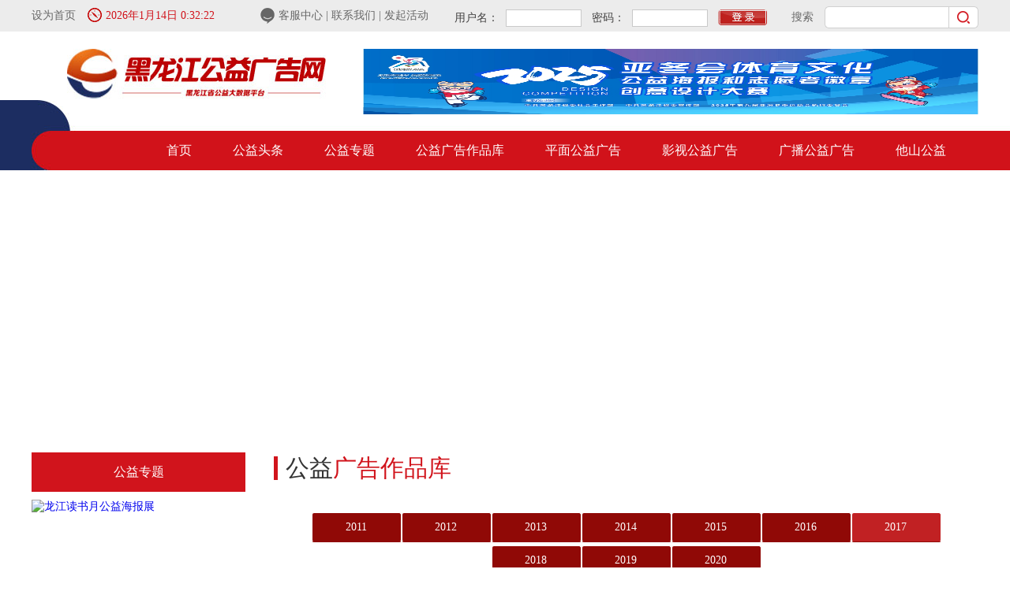

--- FILE ---
content_type: text/html; charset=utf-8
request_url: https://hljgygg.com/article/42.html
body_size: 5132
content:
<!DOCTYPE html>
<html>
<head lang="en">
    <meta charset="UTF-8">
    <title>全民阅读-黑龙江公益广告网</title>
    <link href="/Public/pc/css/style.css" rel="stylesheet">
    <link rel="shortcut icon" href="/Public/favicon.ico" type="image/x-icon">
	<script type="text/javascript" src="/Public/pc/js/jquery-1.7.2.min.js"></script>
	<script type="text/javascript">
		var mobileAgent = new Array("iphone", "ipod", "ipad", "android", "mobile", "blackberry", "webos", "incognito", "webmate", "bada", "nokia", "lg", "ucweb", "skyfire");

		var browser = navigator.userAgent.toLowerCase(); 

		var isMobile = false; 

		for (var i=0; i<mobileAgent.length; i++){ if (browser.indexOf(mobileAgent[i])!=-1){ isMobile = true; 

		//alert(mobileAgent[i]); 

		$("html").width("1200px")

		break; } } 

	</script>
	<style>
		.content_cen li{
			background:#910B08;
		}
		.content2_top li{
			border: 1px solid #fff;
		}
		.content2_top .thisclass {
			background: #c12123;
		}
	</style>
</head>
<body>
<div>
    <script type="text/javascript">
        window.onload = function(){
            showTime();
        }

        function showTime(){
            var myDate = new Date();
            var year = myDate.getFullYear();
            var month = myDate.getMonth() + 1;
            var date = myDate.getDate();
            var dateArr = ["日","一",'二','三','四','五','六'];
            var day = myDate.getDay();
            var hours = myDate.getHours();
            var minutes = formatTime(myDate.getMinutes());
            var seconds = formatTime(myDate.getSeconds());

            var systemTime = document.getElementById("time");
            systemTime.innerHTML = " " + year + "年" + month +"月" + date + "日" + " " + hours + ":" + minutes + ":" + seconds;
            setTimeout("showTime()",500);
        }

        //格式化时间：分秒。
        function formatTime (i){
            if(i < 10){
                i = "0" + i;
            }
            return i;
        }

    </script>
<div class="top">
        <div class="top_con">
            <a href="javascript:void(0)" class="top_con1" onclick="this.style.behavior='url(#default#homepage)';this.setHomePage('http://www.baidu.com');">设为首页</a>
            <div class="top1" >
                <img src="/Public/pc/images/coin1.png">
                <span id="time">

                </span>
            </div>
            <div class="top2">
                <img src="/Public/pc/images/coin2.png">
                <span>
                    <a href="javascript:alert('建设中')">
                        客服中心
                    </a>
                    |
                    <a href="/article/7.html">
                        联系我们
                    </a>
                    |
                    <a href="javascript:alert('建设中')">
                        发起活动
                    </a>
                </span>
            </div>
            <div class="header_dl">
      <ul>
      <form name="login" id="login" method="post" action="index.php?p=loginok&amp;url=%2F">
        <li>
          <label for="textfield">用户名：</label>
          <input type="text" name="username" id="username" class="header_bd1">
        </li>
        <li>
          <label for="textfield">密码：</label>
          <input type="password" name="password" id="password" class="header_bd1">
        </li>
        <li>
          <input type="image" name="imageField" id="imageField" src="/Public/pc/images/icon3.jpg" onclick="return checklogin()">
        </li>
        </form>
      </ul>
    </div>
            <div class="top3">
                <span>
                    搜索
                </span>
                <div>
                    <form action="/article/search.html" method="get">
                        <input type="text" name="title">
                        <input type="submit">
                    </form>
                </div>
            </div>
        </div>
    </div>
    <div class="header">
        <div class="header_con">
            <h2>
                <a href="/" style="overflow: hidden;display: block">
                    <img src="/Uploads/20170819/5997da17a0c54.jpg">
                </a>
            </h2>
            <div>
                <a href="https://www.hljcysj.com/home/news/info/id/4.html" style="display: block;overflow: hidden">
                    <img src="/Uploads/20240603/665d5043c469c.jpg">
                </a>
            </div>
        </div>
        <div class="menu">
            <ul>
                <li>
                    <a href="/">
                        首页
                    </a>
                </li>
                <li>
	                    <a href="/article/1.html">
	                        公益头条	                    </a>
	                </li><li>
	                    <a href="/article/2.html">
	                        公益专题	                    </a>
	                </li><li>
	                    <a href="/article/10.html">
	                        公益广告作品库	                    </a>
	                </li><li>
	                    <a href="/article/4.html">
	                        平面公益广告	                    </a>
	                </li><li>
	                    <a href="/article/5.html">
	                        影视公益广告	                    </a>
	                </li><li>
	                    <a href="/article/6.html">
	                        广播公益广告	                    </a>
	                </li><li>
	                    <a href="/article/9.html">
	                        他山公益	                    </a>
	                </li>            </ul>
        </div>
    </div>
    <div class="flexslider1">
        <ul class="slides">
            <li style="background:url(/Public/pc/images/sub_banner.jpg) 50% 0 no-repeat;"></li>
            <li style="background:url(/Public/pc/images/sub_banner.jpg) 50% 0 no-repeat;"></li>
        </ul>
    </div>
    <div class="sub_con">
        <div class="sub_l">
            <div class="sub_l_head">
                公益专题
            </div>
            <div id="pic_list_2" class="scroll_horizontal1">
                <div class="box">
                    <ul class="list">
                        <li><a href="/content/2853.html" target="_blank"><img src="/Uploads/20170819/5997e5b518cb4.jpg" width="271" height="187" title="“公益的力量”颁奖晚会专题"><span>“公益的力量”颁奖晚会专题</span></a></li><li><a href="/content/2855.html" target="_blank"><img src="/Uploads/20170819/5997ef323aacc.jpg" width="271" height="187" title="央视春节系列公益广告"><span>央视春节系列公益广告</span></a></li><li><a href="/content/2856.html" target="_blank"><img src="/Uploads/20170819/5997f12277f60.jpg" width="271" height="187" title="令人驻足的国外公益广告"><span>令人驻足的国外公益广告</span></a></li><li><a href="/content/3359.html" target="_blank"><img src="/Uploads/20200329/5e808a3e1d5d8.jpg" width="271" height="187" title="“公筷行动”公益广告作品"><span>“公筷行动”公益广告作品</span></a></li><li><a href="/content/3369.html" target="_blank"><img src="/Uploads/20200422/5e9fd3184e875.jpg" width="271" height="187" title="龙江读书月公益海报展"><span>龙江读书月公益海报展</span></a></li><li><a href="/content/3387.html" target="_blank"><img src="/Uploads/20200914/5f5ed217a82e8.jpg" width="271" height="187" title="“厉行节约”公益广告作品"><span>“厉行节约”公益广告作品</span></a></li><li><a href="/content/3399.html" target="_blank"><img src="/Uploads/20210910/613af1823d9ee.jpg" width="271" height="187" title="广告助企（一）| 《人心红利》讲座"><span>广告助企（一）| 《人心红利》...</span></a></li><li><a href="/content/3405.html" target="_blank"><img src="/Uploads/20211210/61b347b76e735.png" width="271" height="187" title="中国精神系列海报专题（一）"><span>中国精神系列海报专题（一）</span></a></li><li><a href="/content/3406.html" target="_blank"><img src="/Uploads/20211210/61b347a5847ff.png" width="271" height="187" title="中国精神系列海报专题（二）"><span>中国精神系列海报专题（二）</span></a></li><li><a href="/content/3407.html" target="_blank"><img src="/Uploads/20211210/61b3478783958.png" width="271" height="187" title="中国精神系列海报专题（三）"><span>中国精神系列海报专题（三）</span></a></li><li><a href="/content/3408.html" target="_blank"><img src="/Uploads/20211210/61b34afdc8987.jpg" width="271" height="187" title="文明引导公益海报（一）"><span>文明引导公益海报（一）</span></a></li><li><a href="/content/3409.html" target="_blank"><img src="/Uploads/20211210/61b34c0188af1.jpg" width="271" height="187" title="文明引导公益海报（二）"><span>文明引导公益海报（二）</span></a></li><li><a href="/content/3484.html" target="_blank"><img src="/Uploads/20221107/6368fc56745d6.jpg" width="271" height="187" title="关爱老人公益广告专题"><span>关爱老人公益广告专题</span></a></li>                    </ul>
                </div>
            </div>
            <div class="sub_l_head">
                公益头条
            </div>
            <div class="sub_l_ul">
                <ul>
                    <li>
                            <a href="/content/3481.html" target="_blank">
                                关于“永远跟党走”公益广告创作大赛...                            </a>
                        </li><li>
                            <a href="/content/3492.html" target="_blank">
                                中央精神文明建设办公室启动“新时代...                            </a>
                        </li><li>
                            <a href="/content/3491.html" target="_blank">
                                2023年国家网络安全宣传周（公益...                            </a>
                        </li><li>
                            <a href="/content/3490.html" target="_blank">
                                户外劳动者服务站点公交车公益广告首...                            </a>
                        </li><li>
                            <a href="/content/3489.html" target="_blank">
                                全省国防教育公益广告评选结果                            </a>
                        </li><li>
                            <a href="/content/3488.html" target="_blank">
                                关于做好2022年度广播电视公益广...                            </a>
                        </li><li>
                            <a href="/content/3487.html" target="_blank">
                                山东部署开展公益广告创新研究基地建...                            </a>
                        </li><li>
                            <a href="/content/3486.html" target="_blank">
                                中国广电“光明影院”公益点播专区全...                            </a>
                        </li>                </ul>
            </div>
        </div>
        <div class="sub_r">
            <div class="content_head">
                <i></i>
                <h3>
                    公益<span>广告作品库</span>
                </h3>
            </div>
            <ul class="content2_top">
                <li class="choice">
				<!--判断 thisclass-->
                    <a href="javascript:void(0)">
                        2011                    </a>
                </li><li class="choice">
				<!--判断 thisclass-->
                    <a href="javascript:void(0)">
                        2012                    </a>
                </li><li class="choice">
				<!--判断 thisclass-->
                    <a href="javascript:void(0)">
                        2013                    </a>
                </li><li class="choice">
				<!--判断 thisclass-->
                    <a href="javascript:void(0)">
                        2014                    </a>
                </li><li class="choice">
				<!--判断 thisclass-->
                    <a href="javascript:void(0)">
                        2015                    </a>
                </li><li class="choice">
				<!--判断 thisclass-->
                    <a href="javascript:void(0)">
                        2016                    </a>
                </li><li class="choice thisclass">
				<!--判断 thisclass-->
                    <a href="javascript:void(0)">
                        2017                    </a>
                </li><li class="choice">
				<!--判断 thisclass-->
                    <a href="javascript:void(0)">
                        2018                    </a>
                </li><li class="choice">
				<!--判断 thisclass-->
                    <a href="javascript:void(0)">
                        2019                    </a>
                </li><li class="choice">
				<!--判断 thisclass-->
                    <a href="javascript:void(0)">
                        2020                    </a>
                </li>            </ul>
			<div class="content_cen"style="border:1px solid #910B08">
				<ul style="display:none;">
						<li >
							<a href="/article/10.html">
								平面广告							</a>
						</li><li >
							<a href="/article/17.html">
								影视广告							</a>
						</li><li >
							<a href="/article/18.html">
								广播广告							</a>
						</li>					</ul><ul style="display:none;">
						<li >
							<a href="/article/11.html">
								平面广告							</a>
						</li><li >
							<a href="/article/20.html">
								影视广告							</a>
						</li><li >
							<a href="/article/21.html">
								广播广告							</a>
						</li>					</ul><ul style="display:none;">
						<li >
							<a href="/article/12.html">
								平面广告							</a>
						</li><li >
							<a href="/article/23.html">
								影视广告							</a>
						</li><li >
							<a href="/article/24.html">
								广播广告							</a>
						</li>					</ul><ul style="display:none;">
						<li >
							<a href="/article/13.html">
								平面广告							</a>
						</li><li >
							<a href="/article/26.html">
								影视广告							</a>
						</li><li >
							<a href="/article/27.html">
								广播广告							</a>
						</li>					</ul><ul style="display:none;">
						<li >
							<a href="/article/14.html">
								平面广告							</a>
						</li><li >
							<a href="/article/29.html">
								影视广告							</a>
						</li><li >
							<a href="/article/30.html">
								广播广告							</a>
						</li>					</ul><ul style="display:none;">
						<li >
							<a href="/article/15.html">
								平面广告							</a>
						</li><li >
							<a href="/article/32.html">
								影视广告							</a>
						</li><li >
							<a href="/article/33.html">
								广播广告							</a>
						</li>					</ul><ul >
						<li >
							<a href="/article/38.html">
								社会主义核心价值观							</a>
						</li><li class="choice">
							<a href="/article/42.html">
								全民阅读							</a>
						</li>					</ul><ul style="display:none;">
						<li >
							<a href="/article/39.html">
								平面广告							</a>
						</li><li >
							<a href="/article/40.html">
								影视广告							</a>
						</li><li >
							<a href="/article/41.html">
								广播广告							</a>
						</li>					</ul><ul style="display:none;">
						<li >
							<a href="/article/44.html">
								平面广告							</a>
						</li><li >
							<a href="/article/45.html">
								影视广告							</a>
						</li><li >
							<a href="/article/46.html">
								广播广告							</a>
						</li>					</ul><ul style="display:none;">
						<li >
							<a href="/article/48.html">
								平面广告							</a>
						</li><li >
							<a href="/article/49.html">
								影视广告							</a>
						</li><li >
							<a href="/article/50.html">
								广播广告							</a>
						</li>					</ul>			</div>
            <div class="zpk">
                <ul>
                    <li>
                            <a href="/content/3068.html">
                                <img src="/Uploads/20190306/5c7fdaa74d33c.jpg">
                                <span>
                                    启程系列                                </span>
                            </a>
                        </li><li>
                            <a href="/content/3067.html">
                                <img src="/Uploads/20190306/5c7fda19df554.jpg">
                                <span>
                                    读书亦是人生                                </span>
                            </a>
                        </li><li>
                            <a href="/content/3066.html">
                                <img src="/Uploads/20190306/5c7fd9b38b449.jpg">
                                <span>
                                    别让电量耗尽                                </span>
                            </a>
                        </li><li>
                            <a href="/content/3065.html">
                                <img src="/Uploads/20190306/5c7fd958ea1a1.jpg">
                                <span>
                                    品味书香系列                                </span>
                            </a>
                        </li><li>
                            <a href="/content/3064.html">
                                <img src="/Uploads/20190306/5c7fd89f706a5.jpg">
                                <span>
                                    读万卷书，行万里路系列                                </span>
                            </a>
                        </li><li>
                            <a href="/content/3063.html">
                                <img src="/Uploads/20190306/5c7fd8046c63f.jpg">
                                <span>
                                    读书让你受用一生                                </span>
                            </a>
                        </li><li>
                            <a href="/content/3062.html">
                                <img src="/Uploads/20190306/5c7fd758e9054.jpg">
                                <span>
                                    翱翔书山、书海无涯                                </span>
                            </a>
                        </li><li>
                            <a href="/content/3061.html">
                                <img src="/Uploads/20190306/5c7fd6cea05db.jpg">
                                <span>
                                    知识成就生活                                </span>
                            </a>
                        </li>                </ul>
                <div class="fenye digg">
                     8 条记录 1/1 页                          </div>
            </div>
        </div>
    </div>



<div class="footer">
        <div class="footer_con">
            <div class="footer_l">
                <div class="footer_l_t">
                    <div class="footer_l_t_l">
                        <img src="/Public/pc/images/logo_w.png">
                    </div>
                    <div class="footer_l_t_r">
                        <ul>
                        <li>
                            <a href="/article/1.html">公益头条</a>  丨<a href="/article/2.html">公益专题</a>  丨<a href="/article/10.html">公益广告作品库</a>  丨<a href="/article/4.html">平面公益广告</a>  丨<a href="/article/5.html">影视公益广告</a>  丨<a href="/article/6.html">广播公益广告</a>  丨<a href="/article/9.html">他山公益</a>  丨                        </li>
                        <li>
                            <!--地  址：哈尔滨市和兴路26号东北林业大学<br/>
							电话：045182192546/13945667422<br/>--->
							邮箱：hljgygg2020@163.com<br/>
							
							
                        </li>
                    </ul>
                    </div>
                </div>
               
            </div>
            <div class="footer_r">
                <span>
                    关注我们
                </span>
                <a href="#">
                    <img src="/Public/pc/images/coin12.png">
                </a>
                <a href="#">
                    <img src="/Public/pc/images/coin13.png">
                </a>
                <a href="#">
                    <img src="/Public/pc/images/coin14.png">
                </a>
                <a href="#">
                    <img src="/Public/pc/images/coin15.png">
                </a>
            </div>
        </div>

    </div>
    <div class="bottom">
        <div class="bottom_con">
            <div class="bottom_l">
                版权所有：黑龙江省广告协会 <a href="https://beian.miit.gov.cn/#/Integrated/index" target="_blank" style="color:#999999">备案号：黑ICP备17003897号</a> 网站运营：黑龙江省公益广告研究基地 
            </div>
            <div class="bottom_r">
                技术支持：<a href="http://www.hljcy.cn" target="_blank">哈尔滨财富通科技</a>
            </div>
        </div>
    </div>

</div>
</body>
</html>

<script type="text/javascript" src="/Public/pc/js/jquery.flexslider-min.js"></script>
<script src="/Public/pc/js/jquery.cxscroll.min.js"></script>
<script type="text/javascript">
    $(document).ready(function(){
        $('.flexslider1').flexslider({
            directionNav: true,
            pauseOnAction: false
        });
    });
    $("#pic_list_2").cxScroll();
</script>
    <script language="javascript" type="text/javascript">
        $(document).ready(function(){
            $('.content2_top li').mouseover(function(){
                $('.content2_bottom>li').hide();
                $('.content2_bottom>li').eq($(this).index()).show()
				$('.content_cen ul').hide();
                $('.content_cen ul').eq($(this).index()).show()
            });
        });
    </script>
    <!----------------------------点击变色开始-------------------------->
    <script>
        $(function(){
        	/*$('.content_cen li').each(function(index,el) {
            	if($(this).hasClass('choice')){
            		$(this).parent('ul').show().siblings().hide();
            		console.log($(this).parent('ul'));
            	}else{
            		$(this).parent('ul').hide();
            	}
            });*/
            
            var cotrs = $(".content2_top li");
            cotrs.mouseover(function(){
                $(this).addClass("thisclass").siblings().removeClass("thisclass");
            });
        });
    </script>
    <!----------------------------点击变色结束-------------------------->

--- FILE ---
content_type: text/css
request_url: https://hljgygg.com/Public/pc/css/style.css
body_size: 5456
content:
html, body, div, span, applet, object, iframe, h1, h2, h3, h4, h5, h6, p, blockquote, pre, a, abbr, acronym, address, big, cite, code, del, dfn, em, font, img, ins, kbd, q, s, samp, small, strike, strong, sub, sup, tt, var, b, u, i, center, dl, dt, dd, ol, ul, li, fieldset, form, label, legend, table, caption, tbody, tfoot, thead, tr, th, td
{margin: 0;padding: 0;border: 0;outline: 0;font-size: 100%;}
ul{margin: 0;padding: 0;list-style-type: none}
a{text-decoration: none}
body{font-family: '微软雅黑';font-size: 14px}
.top{
    width: 100%;
    overflow: hidden;
    margin: 0 auto;
    background: #ececec;
}
.top a{
    color: #676767;
}
.top_con{
    width: 1200px;
    margin: 0 auto;
    overflow: hidden;
}
.top_con1{
    display: block;
    float: left;
    line-height: 40px;
}
.top1{
    display: block;
    float: left;
    overflow: hidden;
    line-height: 40px;
    margin-left: 15px;

}
.top1 img{
    display: block;
    float: left;
    margin-top: 10px;
}
.top1 span{
    display: block;
    float: left;
    color: #d1141c;
    margin-left: 5px;
}
.top2{
    display: block;
    float: left;
    overflow: hidden;
    line-height: 40px;
    margin-left: 58px;
}
.top2 img{
    display: block;
    float: left;
    margin-top: 10px;
}
.top2 span{
    display: block;
    float: left;
    color: #676767;
    margin-left: 5px;
}
.top3{
    float: right;
    overflow: hidden;
    margin-top: 8px;
}
.top3 span{
    display: block;
    width: 42px;
    height: 28px;
    float: left;
    line-height: 28px;
    color: #676767;
}
.top3 div{
    display: block;
    float: left;
    width: 195px;
    height: 28px;
    background: url("../images/coin3.png");
    overflow: hidden;
}
.top3 input{
    display: block;
    float: left;
    width: 38px;
    height: 28px;
    opacity: 0;
    -moz-opacity: 0;
    filter:alpha(opacity=0); 
    padding: 0;
    margin: 0;
}
.top3 input:first-child{
    opacity: 1;
    width: 156px;
    height: 28px;
    overflow: hidden;
    background: none;
    border: none;
    line-height: 28px;
}
.header{
    width: 100%;
    overflow: hidden;
    background: url("../images/im20.jpg") no-repeat center bottom;
}
.header_con{
    width: 1200px;
    margin: 0 auto;
    overflow: hidden;
    padding: 22px 0 21px;
}
.header_con h2{
    float: left;
    overflow: hidden;
    margin-left: 45px;
}
.header_con h2 a{
    display: block;
    overflow: hidden;
}
.header_con h2 img{
    display: block;

}
.header_con div{
    overflow: hidden;
    float: right;
}
.header_con div img{
    display: block;
    width: 780px;
    height: 83px;
}
.menu{
    width: 1200px;
    margin: 0 auto;

    overflow: hidden;
}
.menu ul{
    margin-left: 145px;
    overflow: hidden;
}
.menu li{
    overflow: hidden;
    float: left;
}
.menu li a{
    display: block;
    padding: 0 26px;
    line-height: 50px;
    overflow: hidden;
    color: #fff;
    font-size: 16px;
}
.flexslider{position:relative;height:500px;overflow:hidden;}
.slides{position:relative;z-index:1;}
.flexslider .slides li{height:500px;}
.flex-control-nav{position:absolute;bottom:10px;z-index:2;width:100%;text-align:center;}
.flex-control-nav li{display:inline-block;width:11px;height:11px;margin:0 5px;*display:inline;zoom:1;}
.flex-control-nav a{display:inline-block;width:11px;height:11px;line-height:40px;overflow:hidden;background:url(../images/dot.png) right 0 no-repeat;cursor:pointer;}
.flex-control-nav .flex-active{background-position:0 0;}

.flex-direction-nav{position:absolute;z-index:3;width:100%;top:45%;}
.flex-direction-nav li a{display:block;width:50px;height:50px;overflow:hidden;cursor:pointer;position:absolute;}
/*.flex-direction-nav li a.flex-prev{left:40px;background:url(images/prev.png) center center no-repeat;}*/
/*.flex-direction-nav li a.flex-next{right:40px;background:url(images/next.png) center center no-repeat;}*/
.flexslider a{
    display: block;
    width: 100%;
    height: 100%;
}
.content_head {
    width: 100%;
    overflow: hidden;
    background: url("../images/coin4.png") repeat-x center;
}
.content_head i{
    display: block;
    width: 5px;
    height: 30px;
    overflow: hidden;
    float: left;
    background: #d1141c;
    margin-top: 5px;
}
.content_head h3{
    display: block;
    float: left;
    padding: 0 10px;
    font-size: 30px;
    color: #343434;
    font-weight: 100;
    background: #fff;
}
.content_head h3 span{
    color: #d1141c;
}
.content_head p{
    display: block;
    float: left;
    padding: 0 19px;
    line-height: 40px;
    background: #ffffff;
    font-size: 16px;
    color: #676767;
}
.content_head a{
    display: block;
    overflow: hidden;
    width: 68px;
    height: 30px;
    background: #fff;
    border: 1px solid #9a9a9a;
    float: right;
    text-align: center;
    line-height: 30px;
    margin-top: 5px;
    color: #9a9a9a;

}
.content1{
    width: 1200px;
    margin: 32px auto 0;
    overflow: hidden;
}
.content1_l{
    width: 747px;
    display: block;
    overflow: hidden;
    float: left;

}
.content1_l_l{
    margin-top: 25px;
    float: left;
    overflow: hidden;
}
.content1_l_l a{
    display: block;
    overflow: hidden;
}
.content1_l_l img{
    display: block;
    width: 353px;
    height: 249px;
}
.content1_l_l p{
    display: block;
    width: 353px;
    overflow: hidden;
    line-height: 26px;
    margin-top: 8px;
    font-size: 14px;
    color: #343434;
}
.content1_l_r{
    width: 373px;
    overflow: hidden;
    float: right;
    margin-top: 25px;
}
.content1_l_r ul{
    overflow: hidden;
}
.content1_l_r li{
    overflow: hidden;
    background: #f1f1f1;
    margin-top: 13px;
}
.content1_l_r li:first-child{
    margin-top: 0;
}
.content1_l_r li div:first-child{
    width: 64px;
    overflow: hidden;
    float: left;
}
.content1_l_r li span{
    display: block;
    width: 100%;
    text-align: center;
    line-height: 36px;
    font-size: 16px;
    color: #343434;
}
.content1_l_r li b{
    display: block;
    line-height: 36px;
    text-align: center;
    background: #d1141c;
    color: #fff;
    font-size: 20px;
}
.content1_l_r li div{
    width: 307px;
    float: left;
    border-left: 1px solid #fff;
    overflow: hidden;
}
.content1_l_r li h4{
    display: block;
    line-height: 26px;
    color: #343434;
    font-size: 16px;
    margin-left: 20px;
    font-weight: 100;
    margin-top: 12px;
}
.content1_l_r li p{
    display: block;
    line-height: 24px;
    overflow: hidden;
    margin-left: 20px;
    color: #676767;
}
.content1_r{
    width: 407px;
    overflow: hidden;
    float: right;

}
.content1_r_c{
    width: 100%;
    overflow: hidden;
    margin-top: 25px;
}
.content1_r_c a{
    display: block;
    overflow: hidden;
}
.content1_r_c img{
    display: block;
    width: 183px;
    height: 127px;
    margin: 0 auto;
}
.content1_r_c span{
    display: block;
    width: 100%;
    line-height: 33px;
    float: left;
    text-align: center;
    color: #343434;
}
.content1_r_c1{
    display: block;
    float: left;
    width: 203px;
    overflow: hidden;
    border-right: 1px solid #e4e3e3;
    border-bottom: 1px solid #e4e3e3;
}
.content1_r_c2{
    display: block;
    width: 203px;
    float: left;
    overflow: hidden;
    border-bottom: 1px solid #e4e3e3;
}
.content1_r_c3{
    display: block;
    float: left;
    width: 203px;
    overflow: hidden;
    border-right: 1px solid #e4e3e3;
}
.content1_r_c3 img{
    margin-top: 12px;
}
.content1_r_c4{
    display: block;
    width: 203px;
    float: left;
    overflow: hidden;
}
.content1_r_c4 img{
    margin-top: 12px;
}
.aq{
    margin: 0 auto;
    overflow: hidden;
    width: 1200px;
    margin-top: 30px;
}
.aq a{
    display: block;
    overflow: hidden;
}
.aq img{
    display: block;
}
.content2{
    width: 100%;
    overflow: hidden;
    height: 678px;
    background: url("../images/bg1.jpg") no-repeat center;
    margin-top: 37px;
}
.content2_con{
    width: 1200px;
    margin: 0 auto;
    overflow: hidden;
}
.con_head1{
    margin-top: 50px;
    background: url("../images/coin5.png") repeat-x center;
}
.con_head1 h3{
    background: #910b08;
    color: #fff;
}
.con_head1 p{
    background: #910b08;
    color: #fff;
}
.con_head1 i{
    background: #fff;
}
.con_head1 h3 span{
    color: #fff;
}
.con_head1 a{
    background: #910b08;
    color: #fff;
    border: 1px solid #ffffff;
}
.scroll_horizontal{position:relative;width:1200px;margin:30px auto 0;height:282px}
.scroll_horizontal .box{overflow:hidden;position:relative;width:1200px;height:282px;margin:0 auto;}
.scroll_horizontal .list{overflow:hidden;width:9999px;}
.scroll_horizontal .list li{float:left;width:243px;}
.scroll_horizontal .list li a{width: 228px;overflow: hidden;display: block;float: left;}
.scroll_horizontal .list li img{width: 100%;display: block;height: 228px}
.scroll_horizontal .list li span{
    display: block;
    width: 100%;
    overflow: hidden;
    text-align: center;
    height: 52px;
    line-height: 52px;
    background: #ffffff;
    color: #343434;
    margin-top: 2px;
    font-size: 16px;
}
.scroll_horizontal .prev{position:absolute;top:50%;right: 0;margin-top:-45px;width:39px;height:49px;background-image:url(../images/right1.png);background-repeat:no-repeat;background-size: 39px 49px;font:0/0 Arial;cursor:pointer;z-index: 999;}
.scroll_horizontal .next{position:absolute;top:50%;margin-top:-45px;width:39px;height:49px;background-image:url(../images/left1.png);background-repeat:no-repeat;background-size: 39px 49px;font:0/0 Arial;cursor:pointer; z-index: 999}
.scroll_horizontal .prev:hover{position:absolute;top:50%;right: 0;margin-top:-45px;width:39px;height:49px;background-image:url(../images/right2.png);background-repeat:no-repeat;background-size: 39px 49px;font:0/0 Arial;cursor:pointer;z-index: 999;}
.scroll_horizontal .next:hover{position:absolute;top:50%;margin-top:-45px;width:39px;height:49px;background-image:url(../images/left2.png);background-repeat:no-repeat;background-size: 39px 49px;font:0/0 Arial;cursor:pointer; z-index: 999}
.content2_m{
    width: 220px;
    display: block;
    margin: 33px auto 0;
}
.content2_m a{
    display: block;
    width: 100%;
    overflow: hidden;
}
.content2_m img{
    display: block;
}
.con_head2{
    margin-top: 50px;
    background: url("../images/coin6.png") repeat-x center;
}
.con_head2 i{
    background: #9364de;
}
.con_head2 h3 span{
    color: #9364de;
}
.con_head2 a{
    background: #ffffff;
    color: #9364de;
    border: 1px solid #9364de;
}
.content3_w{
    width: 1200px;
    margin: 0 auto;
    overflow: hidden;
    /*padding-bottom: 24px;*/
}
.content3{
    width: 1200px;
    margin: 30px auto 0;
    overflow: hidden;
    padding-bottom: 44px;
}
.content3_l{
    width: 420px;
    /*height: 340px;*/
    display: block;
    float: left;
    overflow: hidden;
}
.content3_l img{
    display: block;
    width: 420px;
    height: 340px;
    overflow: hidden;
}
.content3_l a{
    display: block;
    width: 100%;
    overflow: hidden;
}
.content3_l span{
    line-height: 44px;
    color: #343434;
    width: 100%;
    display: block;
    text-align: center;
}
.content3_r{
    width: 780px;
    height: 384px;
    overflow: hidden;
    float: left;
}
.content3_r li{
    float: left;
    margin-left: 26px;
    width: 169px;
    margin-bottom: 13px;
}
.content3_r li img{
    display: block;
    width: 169px;
    height: 143px;
}
.content3_r li span{
    display: block;
    width: 167px;
    text-align: center;
    line-height: 41px;
    border-left: 1px solid #d8d8d8;
    border-right: 1px solid #d8d8d8;
    border-bottom: 1px solid #d8d8d8;
    color: #353535;
}
.bg_g{
    background: #f5f5f7;
    width: 100%;
    overflow: hidden;
}
.con_head3{
    margin-top: 50px;
    background: url("../images/coin7.png") repeat-x center;
}
.con_head3 h3{
    background: #f5f5f7;
    color: #343434;
}
.con_head3 p{
    background: #f5f5f7;
    color: #676767;
}
.con_head3 i{
    background: #3d51c4;
}
.con_head3 h3 span{
    color: #3d51c4;
}
.con_head3 a{
    background: #ffffff;
    color: #3d51c4;
    border: 1px solid #3d51c4;
}

.con_head4{
    margin-top: 50px;
    background: url("../images/coin8.png") repeat-x center;
}
.con_head4 h3{
    background: #ffffff;
    color: #343434;
}
.con_head4 p{
    background: #ffffff;
    color: #676767;
}
.con_head4 i{
    background: #f55050;
}
.con_head4 h3 span{
    color: #f55050;
}
.con_head4 a{
    background: #ffffff;
    color: #f55050;
    border: 1px solid #f55050;
}

.con_head5{
    margin-top: 50px;
    background: url("../images/coin9.png") repeat-x center;
}
.con_head5 h3{
    background: #f5f5f7;
    color: #343434;
}
.con_head5 p{
    background: #f5f5f7;
    color: #676767;
}
.con_head5 i{
    background: #ff6702;
}
.con_head5 h3 span{
    color: #ff6702;
}
.con_head5 a{
    background: #ffffff;
    color: #ff6702;
    border: 1px solid #ff6702;
}

.con_head6{
    margin-top: 50px;
    background: url("../images/coin10.png") repeat-x center;
}
.con_head6 h3{
    background: #ffffff;
    color: #343434;
}
.con_head6 p{
    background: #ffffff;
    color: #676767;
}
.con_head6 i{
    background: #34ae76;
}
.con_head6 h3 span{
    color: #34ae76;
}
.con_head6 a{
    background: #ffffff;
    color: #34ae76;
    border: 1px solid #34ae76;
}
.content4{
    width: 1200px;
    margin: 40px auto 0;
    overflow: hidden;
}
.content4 ul{
    width: 1300px;
    margin: 0 auto;
    overflow: hidden;
}
.content4 li{
    width: 290px;
    margin-right: 13px;
    float: left;
    margin-bottom: 15px;
}
.content4 li a{
    display: block;
    width: 100%;
    overflow: hidden;
}
.content4 li img{
    width: 290px;
    height: 167px;
    display: block;
}
.content4 ul li span{
    line-height: 38px;
    display: block;
    width: 288px;
    text-align: center;
    border-left: 1px solid #9a9a9a;
    border-bottom: 1px solid #9a9a9a;
    border-right: 1px solid #9a9a9a;
    margin-top: 0;
    color: #343434;
}
.content5{
    width: 1200px;
    margin: 30px auto 0;
    overflow: hidden;
}
.content5_con{
    width: 1200px;
    overflow: hidden;
    margin-top: 23px;
    padding-bottom: 45px;
}
.content5_con a{
    display: block;
    float: left;
    color: #676767;
    line-height: 26px;
    margin-right: 16px;
}
.footer{
    width: 100%;
    overflow: hidden;
    background: #343434;
}
.footer_con{
    width: 1200px;
    margin: 0 auto;
    color: #c0c0c0;
    overflow: hidden;
    padding-bottom: 44px;
}
.footer_con a{
    color: #c0c0c0;
}
.footer_l{
    float: left;
    overflow: hidden;
    margin-left: 8px;
}
.footer_l_t{
    overflow: hidden;
    margin-top: 42px;
}
.footer_l_t_l{
    display: block;
    float: left;
    overflow: hidden;
}
.footer_l_t_r{
    float: left;
    margin-left: 21px;
    overflow: hidden;
    width: 650px;
    margin-top: 6px;
}
.footer_l_b{
    margin-top: 36px;
}
.footer_l_b ul{
    overflow: hidden;
}
.footer_l_b li{
    overflow: hidden;
    line-height: 23px;
}
.footer_r{
    float: right;
    overflow: hidden;
    margin-top: 88px;
}
.footer_r span{
    line-height: 48px;
    padding-right: 15px;
    display: block;
    float: left;
}
.footer_r a {
    display: block;
    float: left;
    overflow: hidden;
    margin-left: 10px;
}
.bottom{
    width: 100%;
    overflow: hidden;
    background: #262626;
}
.bottom_con{
    width: 1200px;
    margin: 0 auto;
    overflow: hidden;
    color: #595959;
    line-height: 80px;
}
.bottom_l{
    float: left;

}
.bottom_r{
    float: right;
}
.bottom_r a{
    color: #595959;
}
.flexslider1{position:relative;height:328px;overflow:hidden;}
.slides{position:relative;z-index:1;}
.flexslider1 .slides li{height:328px;}
.scroll_horizontal1{position:relative;width:271px;margin:0 auto 10px;height:187px}
.scroll_horizontal1 .box{overflow:hidden;position:relative;width:271px;height:187px;margin:0 auto;}
.scroll_horizontal1 .list{overflow:hidden;width:9999px;}
.scroll_horizontal1 .list li{float:left;width:271px;}
.scroll_horizontal1 .list li a{width: 271px;overflow: hidden;display: block;float: left;}
.scroll_horizontal1 .list li img{width: 100%;display: block;height: 187px}
.scroll_horizontal1 .list li span{
    display: block;
    width: 100%;
    overflow: hidden;
    text-align: center;
    height: 52px;
    line-height: 52px;
    background: #ffffff;
    color: #343434;
    margin-top: 2px;
    font-size: 16px;
}
.scroll_horizontal1 .prev{position:absolute;top:50%;right: 0;margin-top:-25px;width:39px;height:49px;background-image:url(../images/right1.png);background-repeat:no-repeat;background-size: 39px 49px;font:0/0 Arial;cursor:pointer;z-index: 999;}
.scroll_horizontal1 .next{position:absolute;top:50%;margin-top:-25px;width:39px;height:49px;background-image:url(../images/left1.png);background-repeat:no-repeat;background-size: 39px 49px;font:0/0 Arial;cursor:pointer; z-index: 999}
.scroll_horizontal1 .prev:hover{position:absolute;top:50%;right: 0;margin-top:-25px;width:39px;height:49px;background-image:url(../images/right2.png);background-repeat:no-repeat;background-size: 39px 49px;font:0/0 Arial;cursor:pointer;z-index: 999;}
.scroll_horizontal1 .next:hover{position:absolute;top:50%;margin-top:-25px;width:39px;height:49px;background-image:url(../images/left2.png);background-repeat:no-repeat;background-size: 39px 49px;font:0/0 Arial;cursor:pointer; z-index: 999}
.sub_con{
    width: 1200px;
    margin: 30px auto 0;
    overflow: hidden;
}
.sub_l{
    width: 271px;
    overflow: hidden;
    float: left;

}
.sub_l_head{
    width: 100%;
    overflow: hidden;
    font-size: 16px;
    text-align: center;
    line-height: 50px;
    color: #fff;
    background: #d1141c;
    margin-bottom: 10px;
}
.sub_l_ul{
    width: 100%;
    overflow: hidden;
    background: #f9f9f9;
}
.sub_l_ul ul{
    width: 250px;
    margin: 0 auto;
    padding: 20px 0;
}
.sub_l_ul ul li{
    width: 100%;
    overflow: hidden;
}
.sub_l_ul ul li a{
    display: block;
    font-size: 14px;
    color: #343434;
    line-height: 38px;
}
.sub_l_ul ul li a:hover{
    color: #d1141c;
}
.sub_r{
    width: 893px;
    float: right;
}
div.slideBox{ position:relative; width:893px; height:249px; overflow:hidden;background: #f1f1f1}
div.slideBox ul.items{ position:absolute; float:left; background:none; list-style:none; padding:0px; margin:0px;}
div.slideBox ul.items li{ float:left; background:none; list-style:none; padding:0px; margin:0px;}
div.slideBox ul.items li a{ float:left; line-height:normal !important; padding:0px !important; border:none/*For IE.ADD.JENA.201206300844*/;}
div.slideBox ul.items li a img{ margin:0px !important; padding:0px !important; display:block; border:none/*For IE.ADD.JENA.201206300844*/;}
div.slideBox div.tips{ position:absolute; bottom:0px; width:100%; height:50px; background:none; overflow:hidden;}
div.slideBox div.tips div.title{ position:absolute; left:0px; top:0px; height:100%;}
div.slideBox div.tips div.title a{ color:#FFF; font-size:18px; line-height:50px; margin-left:10px; text-decoration:none;}
div.slideBox div.tips div.title a:hover{ text-decoration:underline !important;}
div.slideBox div.tips div.nums{ position:absolute; right:0px; top:0px; height:100%;}
div.slideBox div.tips div.nums a{ display:inline-block; >float:left/*For IE.ADD.JENA.201206300844*/; width:9px; height:9px;text-indent:-99999px; margin:15px 5px 0px 0px;background: #343434;opacity: 1}
div.slideBox div.tips div.nums a.active{ background-color: #d1141c;}
.items div{
    width: 500px;
    float: left;
    padding: 20px;
}
.items div h3{
    display: block;
    width: 100%;
    line-height: 40px;
    overflow: hidden;
    font-size: 16px;
    color: #343434;
    font-weight: 100;
}
.items div p{
    display: block;
    overflow: hidden;
    line-height: 30px;
    overflow: hidden;
    color: #676767;
}
.gyny{
    margin-top: 25px;
}
.gyny_con{
    width: 893px;
    overflow: hidden;
    /*float: right;*/
    margin-top: 25px;
}

.gyny_con li{
    overflow: hidden;
    background: #f1f1f1;
    margin-top: 13px;
}
.gyny_con li:first-child{
    margin-top: 0;
}
.gyny_con li div:first-child{
    width: 64px;
    overflow: hidden;
    float: left;
}
.gyny_con li span{
    display: block;
    width: 100%;
    text-align: center;
    line-height: 36px;
    font-size: 16px;
    color: #343434;
}
.gyny_con li b{
    display: block;
    line-height: 36px;
    text-align: center;
    background: #d1141c;
    color: #fff;
    font-size: 20px;
}
.gyny_con li div{
    width: 810px;
    float: left;
    border-left: 1px solid #fff;
    overflow: hidden;
}
.gyny_con li h4{
    display: block;
    line-height: 26px;
    color: #343434;
    font-size: 16px;
    margin-left: 20px;
    font-weight: 100;
    margin-top: 12px;
}
.gyny_con li p{
    display: block;
    line-height: 24px;
    overflow: hidden;
    margin-left: 20px;
    color: #676767;
}
.gyny_con a{
    display: block;
    overflow: hidden;
}
.fenye{
    width: 100%;
    overflow: hidden;
    margin: 28px 0 58px 0;
}
.gyzt{
    width: 100%;
    overflow: hidden;
}
.gyzt li{
    width: 100%;
    margin-top: 43px;
    overflow: hidden;
}
.gyzt_l{
    width: 268px;
    height: 186px;
    display: block;
    padding: 5px;
    border: 1px solid #d9d9d9;
    float: left;
}
.gyzt_r{
    display: block;
    float: left;
    width: 590px;
    overflow: hidden;
    margin-left: 18px;
}
.gyzt_r h3{
    line-height: 38px;
    display: block;
    overflow: hidden;
    font-size: 18px;
    border-bottom: 1px dashed #343434;
    font-weight: 100;
}
.gyzt_r h3 a{
    display: block;
    overflow: hidden;
    color: #343434;
}
.gyzt_r p{
    color: #676767;
    line-height: 26px;

}
.gyxx_t{
    width: 100%;
    overflow: hidden;
    margin-top: 30px;
    padding-bottom: 13px;
    border-bottom: 1px dashed #676767;
}
.gyxx_t h1{
    font-size: 24px;
    text-align: center;
    font-weight: 100;
}
.gyxx_t p{
    display: block;
    width: 100%;
    overflow: hidden;
    text-align: center;
    color: #999999;
    text-align: center;
    margin-top: 20px;
}
.gyxx_t  span{
    margin-right: 18px;
}
.gyxx_c{
    padding-top: 37px;
    overflow: hidden;
    width: 100%;
}
.gyxx_c img{
    max-width: 100%;
}
.gyxx_b {
    width: 100%;
    overflow: hidden;
    margin-top: 15px;
    padding-bottom: 60px;
    padding-top: 15px;
    border-top: 1px solid #dddddd;
}
.gyxx_b li{
    line-height: 30px;
}
.gyxx_b li a{
    color: #343434;
}
.gyxx_b li a:hover{
    color: #d1141c;
}
#map{
    width: 893px;
    height: 357px;
    overflow: hidden;
    margin-top: 20px;
}
.lxwm_b{
    margin-top: 47px;
    overflow: hidden;
}
.lxwm_b li{
    line-height: 35px;
    overflow: hidden;
}
.lxwm_b li img{
    display: block;
    float: left;
    margin-top: 10px;
}
.lxwm_b li i{
    float: left;
    margin-left: 5px;
    font-style: normal;
}
.pmgy{
    width: 893px;
    /*height: 384px;*/
    overflow: hidden;
    float: left;
    margin-top: 25px;
}
.pmgy ul{
    width: 950px;
    overflow: hidden;
}
.pmgy li{
    float: left;
    margin-right: 31px;
    width: 198px;
    margin-top: 15px;
}
.pmgy li img{
    display: block;
    width: 198px;
    height: 168px;
}
.pmgy li span{
    display: block;
    width: 196px;
    text-align: center;
    line-height: 41px;
    border-left: 1px solid #d8d8d8;
    border-right: 1px solid #d8d8d8;
    border-bottom: 1px solid #d8d8d8;
    color: #353535;
}
.ztlb{
    width: 893px;
    /*height: 384px;*/
    overflow: hidden;
    float: left;
    margin-top: 25px;
}
.ztlb ul{
    width: 950px;
    overflow: hidden;
}
.ztlb li{
    float: left;
    margin-right: 38px;
    width: 270px;
    margin-top: 15px;
}
.ztlb li img{
    display: block;
    width: 270px;
    height: 188px;
}
.ztlb li span{
    display: block;
    width: 270px;
    text-align: center;
    line-height: 41px;
    border-left: 1px solid #d8d8d8;
    border-right: 1px solid #d8d8d8;
    border-bottom: 1px solid #d8d8d8;
    color: #353535;
}
.zpk{
    width: 893px;
    /*height: 384px;*/
    overflow: hidden;
    float: left;
    margin-top: 25px;
}
.zpk ul{
    width: 950px;
    overflow: hidden;
}
.zpk li{
    float: left;
    margin-right: 15px;
    width: 209px;
    margin-top: 15px;
    border: 1px solid #fff;

}
.zpk li:hover{
    border: 1px solid #d1141c;
}
.zpk li img{
    display: block;
    width: 209px;
    height: 210px;
}
.zpk li span{
    display: block;
    width: 209px;
    text-align: center;
    line-height: 41px;
    border-left: 1px solid #d8d8d8;
    border-right: 1px solid #d8d8d8;
    border-bottom: 1px solid #d8d8d8;
    color: #353535;
}
.y404{
    width: 1200px;
    margin: 169px auto 205px;
    overflow: hidden;

}
.y404 img{
    margin-left: 254px;
    float: left;
    overflow: hidden;
}
.y404_r{
    float: left;
    margin-left: 20px;
}
.y404_r h1{
    margin-top: 52px;
    overflow: hidden;
    line-height: 30px;
    font-size: 22px;
    font-weight: 100;
}
.y404_r span{
    display: block;
    line-height: 26px;
    color: #9a9a9a;
}
.y404_r a{
    display: block;
    width: 158px;
    height: 38px;
    border: 1px solid #d1141c;
    text-align: center;
    line-height: 38px;
    color: #d1141c;
    margin-top:12px ;
}
.y404_r .y404_a1{
    margin-top: 40px;
    color: #fff;
    background: #d1141c;
}
.share{
    overflow: hidden;
    float: right;
    margin-top: 20px;
    margin-bottom: 20px;
}
/*css digg style pagination*/
div.digg{padding:3px;margin:3px;text-align:center}
div.digg a{border:#aaaadd 1px solid;padding:2px 5px;margin:2px;color:#d1141c;text-decoration:none}
div.digg a:hover{border:#d1141c 1px solid;color:#000;}
div.digg a:active{border:#d1141c 1px solid;color:#000;}
div.digg span.current{border:solid 1px #d1141c;padding:2px 5px;font-weight:bold;margin:2px;color:#fff;background-color:#d1141c;}
div.digg span.disabled{border:#eee 1px solid;padding:2px 5px;margin:2px;color:#ddd;}
.header_dl {
    float: left;
    padding: 12px 0 0 20px;
}
.header_dl li {
    float: left;
    padding: 0 0 0 13px;
    color: #434242;
}
.header_bd1 {
    width: 90px;
    height: 18px;
    background: #fff;
    border: solid 1px #c9c9c9;
    margin: 0 0 0 5px;
    line-height: 18px;
}
.denglu{
    width: 62px;
    height: 20px;
    text-align: center;
    color: #fff;
    font-size: 12px;
    background: url(../images/denglu.jpg) no-repeat center;
    background-size: 100% 100%;
    border:none;
}
.content2_top{
    display: block;
    height:88px;
    margin-top: 35px;
	text-align:center;
}
.content2_top li{
    display: inline-block;
    overflow: hidden;
    width: 112px;
    height: 36px;
    text-align: center;
    line-height: 36px;
    font-size: 14px;
    color: #fff;
    background: #900906; 
	border-top:1px solid #910B08;
	border-bottom:1px solid #fff;
	padding:0 1px;
}
.content2_top a{
    display: block;
    width: 111px;
    height: 33px;
    color: #fff;
}
.content2_top .choice{

    border-top:1px solid #fff;
	border-left:1px solid #fff;
	border-right:1px solid #fff;
	border-bottom:1px solid #910B08;
	border-radius:3px;
	padding:0;
}
.content_cen{
	display:block;
	width:704px;
	height:65px;
	margin:1px auto 0;
	border:1px solid #fff;
}
.content_cen ul{
	display:block;
	margin-left:6px;
	width:100%;
	margin-top:15px;
}
.content_cen li{
	display:block;
	margin-left:40px;
	overflow:hidden;
	border:1px solid #fff;
	width:173px;
		float:left;
}
.content_cen li a{
	display:block;
	width:173px;
	line-height:35px;
	color:#fff;
	font-size:14px;
	text-align:center;
	line-height:35px;

}
.content_cen .choice{
	background:#c12123;
}















